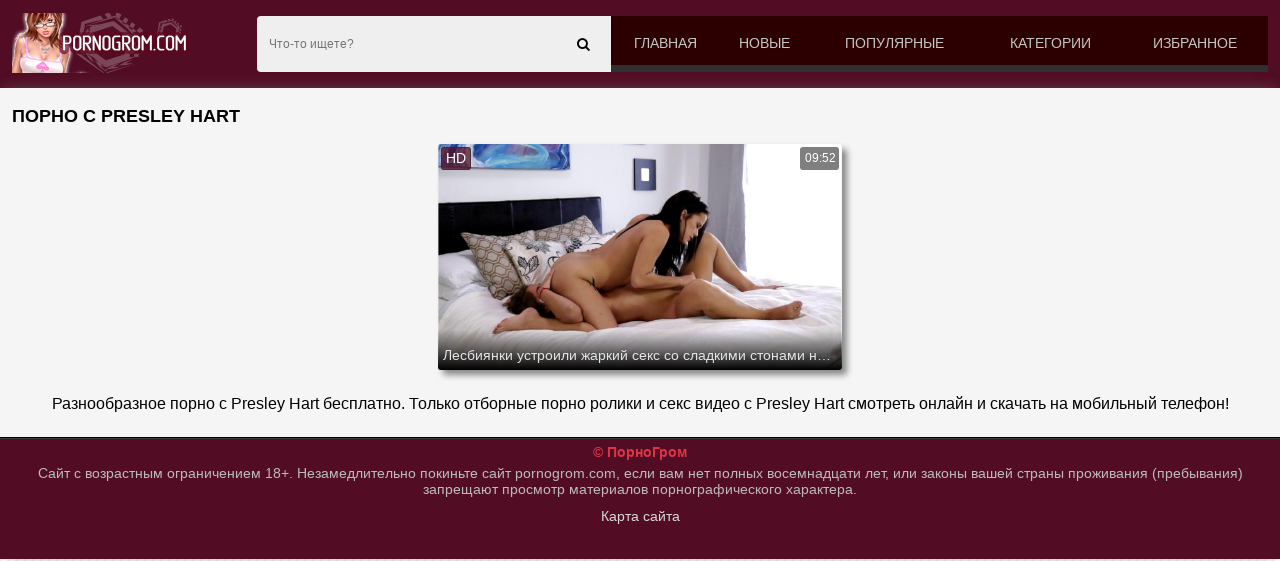

--- FILE ---
content_type: text/html; charset=UTF-8
request_url: https://pornogrom.com/models/presley_hart/
body_size: 5869
content:
<!DOCTYPE html>
<html lang="ru">
<head>
<meta http-equiv="Content-Type" content="text/html; charset=utf-8" />
<meta name="viewport" content="width=device-width, initial-scale=1">
<meta name="RATING" content="RTA-5042-1996-1400-1577-RTA">
<link rel="canonical" href="https://pornogrom.com/models/presley_hart/" />
<title>Порно Presley Hart смотреть онлайн и скачать секс бесплатно</title>
<meta name="description" content="Порно видео с Presley Hart в HD качестве скачать и смотреть онлайн. Presley Hart только отборное порно бесплатно!">
<link rel="apple-touch-icon" sizes="180x180" href="/apple-touch-icon.png">
<link rel="icon" type="image/png" sizes="32x32" href="/favicon-32x32.png">
<link rel="icon" type="image/png" sizes="16x16" href="/favicon-16x16.png">
<link rel="manifest" href="/site.webmanifest">
<style>*, ::after, ::before{-webkit-box-sizing:border-box; -moz-box-sizing:border-box; box-sizing:border-box}body{font:12px Arial,Helvetica,sans-serif; font-size:100%; font-weight:300; margin:0; background:url(/img/back.png); background-color:#F5F5F5; -webkit-text-size-adjust:100%}a{color:#d7d7d7; text-decoration:none}a:hover{color:#d7d7d7}h1{color:#301000; margin:10px 5px 5px 5px; display:block; font-size:15px; line-height:18px; font-weight:bold}.text{font-size:13px; line-height:16px; color:#000; padding:5px; background:rgb(255 255 255); border:1px solid #ccc; color:#282828; margin:3px; border-radius:6px}.content{background-color:#F5F5F5; box-shadow:0 0 15px -5px rgb(115,115,115); margin:0 auto; width:100%; max-width:1280px; overflow:hidden}img{vertical-align:middle; max-width:100%}.title{margin:10px 0}.title h1, .title h2, .title h3{margin:0; float:left; line-height:36px}.title_after{margin:10px 0 5px}.title_after-cat{margin:0}.text_foot{text-align:center}.index_text_bootom{text-align:center}.clearfix:after, .container:after, .thumbs:after, .thumbs-now:after, .th:after, .title:after{content:''; display:table; clear:both}@media screen and (max-width:767px){h1,h2,h3{text-align:center}.title{margin:5px; line-height:normal}.title h1, .title h2, .title h3{float:none; text-align:center}}h1{margin:10px 0; font-size:18px; font-weight:700; color:#040404; text-transform:uppercase}.container{max-width:1280px; width:calc(100% - 24px); margin:0 auto}.thumbs{display:block; text-align:-webkit-center; width:100%; text-align:center}.thumb_main{width:32.5%; display:inline-block; padding:0 0.5% 15px 0.5%; position:relative}.thumb_main >a{display:block; padding-top:56%; overflow:hidden; position:relative; box-shadow:5px 5px 6px #888; border-radius:3px}.thumb_main >a img{width:100%; min-height:100%; display:block; position:absolute; top:50%; left:50%; margin-right:-50%; transform:translate(-50%,-50%)}.thumb_main video{position:absolute; height:100%; top:50%; left:50%; margin-right:-50%; transform:translate(-50%,-50%)}.th_title{position:absolute; left:0px; bottom:0px; right:0px; padding:15px 5px 5px 5px; color:#e3e3e3; font-size:14px; line-height:20px; pointer-events:none; white-space:nowrap; overflow:hidden; text-overflow:ellipsis; background:-webkit-linear-gradient(top,rgba(0,0,0,0) 0%,rgba(0,0,0,1) 100%); background:linear-gradient(to bottom,rgba(0,0,0,0) 0%,rgba(0,0,0,1) 100%); transition:all 0.5s ease-in-out}.th_title a{color:#FFF}.thumb_main:hover .th_title{transform:translateY(35px); transition:all 0.5s ease-in-out}.thumb_main:hover .t-hd, .thumb_main:hover .duration{transform:translateY(-30px); transition:all 0.5s ease-in-out}.thumb_main:hover .t-like{transform:translateX(60px); transition:all 0.5s ease-in-out}.thumb_main>a{background-position:center}.thumb_main>a>img, .thumb_main>a>video, .thumb>a>img, .thumb>a>video{-webkit-transform:translate(-50%,-50%); transform:translate(-50%,-50%)}.thumb_main>a>video, .thumb>a>video{border-radius:3px}.thumb_main>a>video{width:100%; min-height:100%}.duration{top:3px; right:3px; display:inline-block; position:absolute; color:#fff; padding:4px 3px 5px 5px; font-size:12px; background-color:rgba(0,0,0,0.5); border-radius:3px; transition:all 0.5s ease-in-out}.t-hd{top:3px; left:3px; display:inline-block; position:absolute; color:#fff; padding:2px 4px 3px 4px; font-size:14px; background-color:#520d24ba; border:1px solid #2f2f2fb8; border-radius:3px; transition:all 0.5s ease-in-out}@media screen and (max-width:760px){.t-hd{display:none}}@media screen and (max-width:980px){.thumb_main{width:48%}}@media screen and (max-width:760px){.duration{background-color:rgba(0,0,0,0); text-shadow:1px 1px 1px #000}.t-hd{font-size:12px; padding:1px 3px 1px 3px}.th_title{font-size:12px}}@media screen and (max-width:490px){.thumb_main{width:95%}}.thumb_rot{position:absolute; top:0; left:0; width:0; background:rgba(165,94,158,0.77); height:3px}.paginat_category{width:16%; display:inline-block}.paginat_category a{display:block; overflow:hidden; text-align:center; margin:1px; position:relative; padding:5px .7rem; border-radius:3px; box-shadow:5px 5px 6px #888; color:#242424}.paginat_category a:hover{color:#804e5f}@media (max-width:1200px){.paginat_category{width:16%}}@media (max-width:1024px){.paginat_category{width:19.2%}}@media (max-width:800px){.paginat_category{width:24.1%}}@media (max-width:650px){.paginat_category{width:32.2%}}@media (max-width:479px){.paginat_category{width:47%; margin:3px}}@media (max-width:361px){.paginat_category{width:98%; margin:3px}}@media (max-width:280px){.paginat_category{width:98%; margin:3px}}.list_categories{margin-top:8px; text-align:center}header{background:#520d24; box-shadow:0 10px 20px -12px rgb(51 47 47 / 75%)}header{-webkit-flex-shrink:0; -ms-flex-negative:0; flex-shrink:0}ul, li{ margin:0; padding:0; border:0; font-size:100%; font:inherit; vertical-align:baseline}.header_holder{position:relative}.header_holder .logo{float:left; margin:13px 65px 0 0}.header_holder .menu{overflow:hidden; padding:16px 0}.header_holder .menu .main_menu{float:right; font-size:14px; line-height:11px; text-transform:uppercase; display:table; width:65%; background:#2d0000}.main_menu a{color:#c5c5c5; display:block; padding:22px 0 16px; text-align:center; font-weight:400; webkit-transition:border-bottom .3s,color .3s; transition:border-bottom .3s,color .3s; border-bottom:7px solid #2f2f2f}.main_menu a:hover, .main_menu li .active{border-bottom:7px solid #e9004d; color:#fff}.main_menu li{display:table-cell}.menu .search_form{position:relative; overflow:hidden}.search_form .search_text{width:100%; height:56px; border:none; padding:5px 47px 5px 12px; background:#efefef; font-size:12px; color:#818181; border-radius:4px 0 0 4px; outline:none !important}.search_form .search_btn{position:absolute; right:0; top:0; z-index:1; height:56px; width:56px; cursor:pointer; padding:0; border:none; outline:none !important}.m_search, .m_menu{display:none}@media screen and (max-width:1200px){.main_menu a{font-size:12px}.rate span{width:7%}}@media screen and (max-width:1024px){.m_search,.m_menu{display:block; top:9px; font-size:27px; color:#fff; position:absolute}.m_menu{right:0}.m_search{right:40px}.header_holder .menu .main_menu, .header_holder .menu .share, .menu .search_form{display:none}.header_holder .menu{padding:0}header{padding:5px 0}.header_holder .logo{float:none; margin:0; display:inline-block; vertical-align:middle}.header_holder{text-align:left}.header_holder .main_menu, .header_holder .search_form{margin-top:10px}.header_holder .menu .main_menu{width:100%}.main_menu li{display:block}.main_menu a{font-size:14px; padding:14px 0 10px; border-bottom:7px solid #828282}}@media screen and (max-width:767px){.header_holder .logo img{max-width:200px}.m_search, .m_menu{top:11px}}.internet{background:#520d24; text-align:center; padding:3px}.footer{background-color:#520d24; color:#bababa; border-top:1px solid #3c3c3c; -webkit-box-shadow:0 -1px 0 0 #000; box-shadow:0 -1px 0 0 #000; margin-top:20px; overflow:hidden; font-size:14px; clear:both; text-align:center}.footer a{display:block; padding:5px}.copyright{color:rgb(220 53 69)}.copyright:hover{color:rgb(176 35 48)}.map{display:block; padding:6px}.tab_center{text-align:center; padding:10px}.tab_left{float:left}@media screen and (max-width:600px){.tab_left{float:none}}.tab{margin:0 5px}.tab_group_sm>.tab, .tab_sm{padding:5px 10px; font-size:12px; line-height:1.5; border-radius:3px}.tab_primary{color:#fff; background-color:#520d24; border-color:#520d24}.tab_primary:hover{color:#ffe0e0; background-color:#3c0618; border-color:#3c0618}.tab_file{display:inline-block; padding:6px 12px; margin-bottom:0; font-size:14px; font-weight:400; line-height:1.42857143; text-align:center; white-space:nowrap; vertical-align:middle; -ms-touch-action:manipulation; touch-action:manipulation; cursor:pointer; -webkit-user-select:none; -moz-user-select:none; -ms-user-select:none; user-select:none; background-image:none; border:1px solid transparent; border-radius:4px}@media screen and (max-width:560px){.tab_group_sm>.tab,.tab_sm{padding:1px 5px; font-size:12px; line-height:1.5; border-radius:3px; margin:3px 0 3px 0}}.video_link{position:relative}.video_link ul{max-width:300px}.video_link ul li{margin:0; display:block}.video_link a{display:block; margin:3px; border-radius:6px; text-align:center; font-weight:600; padding:5px; font-size:14px; color:#380000; background:#d8d8d8}.video_link a:hover{cursor:pointer; color:#000; background:#c3aeae}.video_link.open{display:inline-block}.video_link.open ul{display:block}.screen_info{text-align:center}.screen_info .screenshot{position:relative; cursor:pointer; display:inline-block; width:calc(20% - 8px); margin:2px; text-align:center; padding:0; border-radius:0 0 5px 5px; vertical-align:top}@media screen and (max-width:860px){.screen_info .screenshot{width:calc(33% - 8px)}}@media screen and (max-width:420px){.screen_info .screenshot{width:calc(50% - 8px)}}.screen_info .screenshot .screentime{position:absolute; bottom:2px; left:2px; background:rgba(0,0,0,0.7); color:#e6e6e6; padding:2px; border-radius:0 4px 0 0; font-size:13px}.screenshot button{padding:0px}.imagt{display:none}h2{padding:1px; margin-bottom:.5rem; font-weight:500; line-height:1.2; margin-top:0}.video_desc{padding:7px 5px 6px 8px; margin:3px; border-top:1px solid #ccc}.video_desc-title h2{font-size:1.2rem}.rating_video{ float:right}@media screen and (max-width:600px){.rating_video{float:none}}.file_rating_links button{padding:.05rem .5rem; font-size:.875rem; line-height:1.5; border-radius:.2rem}meter{border:0; height:20px; width:200px}.rating_btn{display:inline-block; vertical-align:middle; cursor:pointer; -webkit-user-select:none; -moz-user-select:none; -ms-user-select:none; user-select:none; background-color:transparent; border:1px solid transparent; padding:.01rem .55rem; font-size:1.2rem; border-radius:.25rem; transition:color .15s ease-in-out,background-color .15s ease-in-out,border-color .15s ease-in-out,box-shadow .15s ease-in-out}.rating_btn:hover{color:#ff4f51; text-decoration:none}.rating_plus{color:#28a745; border-color:#28a745}.rating_minus{color:#dc3545; border-color:#dc3545}.rating_plus:not(:disabled):not(.disabled).active, .rating_plus:not(:disabled):not(.disabled):active{color:#fff; background-color:#28a745; border-color:#28a745}.rating_minus:not(:disabled):not(.disabled).active, .rating_minus:not(:disabled):not(.disabled):active{color:#fff; background-color:#dc3545; border-color:#dc3545}.ktlayer{margin:4px; border-radius:4px}.info_video{padding:7px 5px 6px 0; color:#282828; font-size:15px}.info_video .size{font-size:15px; display:inline-block}.info_video .size .cv{font-size:small; padding-left:10px; color:#520d24}.video_search_link a{ margin: 1px 0;    font-size: 14px;    font-weight: 600;    color: #242424;    overflow: hidden;    text-align: center;    display: inline-block;    margin: 1px;    padding: 5px .7rem;    border-radius: 3px;    box-shadow: 5px 5px 6px #888;}.video_category_link{padding:7px 5px 6px 8px; border-radius:5px; margin:3px; color:#86002d}.video_category_link a{line-height:1.3333333; margin:1px 0; font-size:14px; font-weight:600; color:#242424; position:relative}.video_category_link a:hover{color:#b20349}.comments{padding:7px 5px 6px 8px; margin:3px; border-top:1px solid #ccc}.comment_title{font-size:17px; font-weight:bold; padding-bottom:15px}.comment_bl{margin-bottom:.55rem}.form-control{height:calc(1.5em+.75rem+2px); padding:.375rem .75rem; font-size:1rem; font-weight:400; line-height:1.5; color:#495057; background-color:#fff; background-clip:padding-box; border:1px solid #ced4da; border-radius:.25rem; transition:border-color .15s ease-in-out,box-shadow .15s ease-in-out}.comment_textfield{padding:12px 20px; border-radius:6px; background-color:#d9d9d9; color:#1d1d1d; box-shadow:0 0 1px #fff; outline:none !important; border:0px}.comment_submit{margin-top:.55rem}.alert_success{color:#fff; background-color:#2a3773; border-color:#34448a}.alert_success hr{border-top-color:#357574}.alert_success .alert-link{color:#fff}.alert{position:relative; padding:.75rem 1.25rem; margin-bottom:1rem; border:1px solid transparent; border-radius:.25rem}.related_videos{padding:8px; width:100%; margin-bottom:8px; font-size:1.25rem; font-weight:400; background:#f5f5f5; border-top:1px solid #ccc; color:rgb(36 36 36)}.cat_list .img{border-radius:0}.cat-title{position:absolute; left:0px; bottom:0px; right:0px; padding:15px 5px 5px 5px; color:#e3e3e3; font-size:14px; line-height:20px; pointer-events:none; white-space:nowrap; overflow:hidden; text-overflow:ellipsis; background:-webkit-linear-gradient(top,rgba(0,0,0,0) 0%,rgba(0,0,0,1) 100%); background:linear-gradient(to bottom,rgba(0,0,0,0) 0%,rgba(0,0,0,1) 100%); transition:all 0.5s ease-in-out}.cat_item:hover .cat-title{transform:translateY(35px); transition:all 0.5s ease-in-out}.cat_item a{display:block; overflow:hidden; position:relative; box-shadow:5px 5px 6px #888; border-radius:3px}.cat_item{width:19%; display:inline-block; padding:0 0.5% 15px 0.5%; position:relative}@media (max-width:1450px){.cat_item{width:19%}}@media (max-width:1200px){.cat_item{width:24%}}@media (max-width:1024px){.cat_item{width:24%}}@media (max-width:800px){.cat_item{width:32%; padding:0 0.7% 15px 0.7%}}@media (max-width:700px){.cat_item{width:48%}}@media (max-width:600px){.cat_item{width:47%}}@media (max-width:400px){.cat_item{width:94%; margin:3px}}.sr_only{position:absolute; width:1px; height:1px; padding:0; margin:-1px; overflow:hidden; clip:rect(0,0,0,0); white-space:nowrap; border:0}@-webkit-keyframes spinner_border{to{-webkit-transform:rotate(360deg); transform:rotate(360deg)}}@keyframes spinner_border{to{-webkit-transform:rotate(360deg); transform:rotate(360deg)}}.spinner_border{display:inline-block; width:2rem; height:2rem; vertical-align:text-bottom; border:.25em solid currentColor; border-right-color:transparent; border-radius:50%; -webkit-animation:spinner_border .75s linear infinite; animation:spinner_border .75s linear infinite; width:1rem; height:1rem; border-width:.2em}@-webkit-keyframes spinner_grow{0%{-webkit-transform:scale(0); transform:scale(0)}50%{opacity:1}}.pager{font-size:18px; text-align:center; margin:0 0 8px; clear:both}.block-holder .pager{padding:10px 0; margin:0}.pager ul{display:table; margin:0 auto}.pager li{float:left}.pager span, .pager a{display:inline-block; color:#fff; padding:10px; margin:0 2px 0 1px; border-radius:4px; cursor:pointer; background-color:#520d24; background-image:-webkit-linear-gradient(bottom,rgba(57,57,57,.2) 0%,rgba(255,255,255,.2) 100%); background-image:-o-linear-gradient(bottom,rgba(57,57,57,.2) 0%,rgba(255,255,255,.2) 100%); background-image:linear-gradient(to top,rgba(57,57,57,.2) 0%,rgba(255,255,255,.2) 100%)}.pager span, .pager a:hover{color:#fff; background-color:#844b5e; background-image:-webkit-linear-gradient(bottom,rgba(57,57,57,.2) 0%,rgba(255,255,255,.2) 100%); background-image:-o-linear-gradient(bottom,rgba(57,57,57,.2) 0%,rgba(255,255,255,.2) 100%); background-image:linear-gradient(to top,rgba(57,57,57,.2) 0%,rgba(255,255,255,.2) 100%)}ul{list-style:none}.src a{border-radius:4px; padding:4px; background:#ebebeb; border-bottom:1px solid #520d24; margin:2px}</style><link href="https://pornogrom.com/fonts/font-awesome.css" rel="stylesheet" />
</head>
<body>
<header>
<div class="container">
<div class="header_holder clearfix">
<a href="https://pornogrom.com/porno-video/" class="logo">
<img src="/images/pornogrom.png" alt="Секс видео с порно звёздами онлайн бесплатно в HD качестве">
</a>
<div class="menu">
<ul class="main_menu">
<li><a href="https://pornogrom.com/porno-video/"  title="Порно видео"> Главная</a></li>
<li><a href="https://pornogrom.com/new/"  title="Новое порно">Новые</a></li>
<li><a href="https://pornogrom.com/top/"  title="Популярное порно">Популярные</a></li>
<li><a href="https://pornogrom.com/category/"  title="Порно категории">Категории</a></li>
<li><a href="https://pornogrom.com/favorites/"  title="Избранное порно">Избранное</a></li>
</ul>
<div class="search_form">
<form id="search_form" action="/search/" method="post" data-url="/search/%QUERY%/">
<input name="query" class="search_text" value="" placeholder="Что-то ищете?" type="text" required>
<button class="search_btn" type="submit"><i class="fa fa-search"></i></button>
</form>
</div>
</div>
<a href="#" class="m_menu"><i class="fa fa-bars"></i></a>
<a href="#" class="m_search">
<i class="fa fa-search"></i>
</a>
</div>
</div>
</header>
<div class="content"><div class="container"><div class="title"> <h1>Порно с Presley Hart</h1> </div></div>
<div class="thumbs"><div class="thumb_main">
<a href="https://pornogrom.com/video/lesbiyanki-ustroili-jarkiy-seks-so-sladkimi-stonami-na-krovati/">
<img src="[data-uri]" data-original="https://pornogrom.com/contents/16274-5.jpg" alt="Лесбиянки устроили жаркий секс со сладкими стонами на кровати" onmouseover="rotationStart(this, '/contents/16274-', 10)" onmouseout="rotationStop(this)" />
<div class="t-hd">HD</div><div class="duration">09:52</div>
<div class="th_title">Лесбиянки устроили жаркий секс со сладкими стонами на кровати</div></a>
</div>
</div><div class="clearfix"></div><div class="container">
<p class="title_after text_foot">Разнообразное порно с Presley Hart бесплатно. Только отборные порно ролики и секс видео с Presley Hart смотреть онлайн и скачать на мобильный телефон!</p>
</div>
<div class="footer">
<a href="https://pornogrom.com/porno-video/"><span class="copyright"><b>© ПорноГром</b></span></a>
Сайт с возрастным ограничением 18+. Незамедлительно покиньте сайт pornogrom.com, если вам нет полных восемнадцати лет, или законы вашей страны проживания (пребывания) запрещают просмотр материалов порнографического характера.
<span class="map"><a href="https://pornogrom.com/sitemap.xml" title="Карта сайта">Карта сайта</a></span>
</div>
<div class="internet"><!--LiveInternet counter--><a href="https://www.liveinternet.ru/click"
target="_blank"><img id="licntCAFA" width="88" height="15" style="border:0" 
title="LiveInternet: показано число посетителей за сегодня"
src="[data-uri]"
alt=""/></a><script>(function(d,s){d.getElementById("licntCAFA").src=
"https://counter.yadro.ru/hit?t25.9;r"+escape(d.referrer)+
((typeof(s)=="undefined")?"":";s"+s.width+"*"+s.height+"*"+
(s.colorDepth?s.colorDepth:s.pixelDepth))+";u"+escape(d.URL)+
";h"+escape(d.title.substring(0,150))+";"+Math.random()})
(document,screen)</script><!--/LiveInternet-->
</div>
</div>
<script src="/js/jquery.min.js"></script>
<script src="/js/smain.js"></script>
</body>
</html>